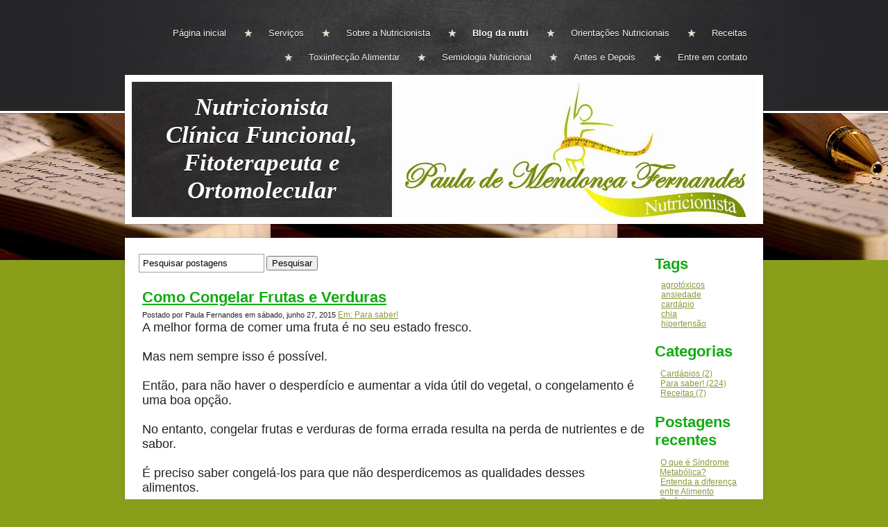

--- FILE ---
content_type: text/html; charset=utf-8
request_url: https://www.paulanutri.com.br/blog-da-nutri/como-congelar-frutas-e-verduras
body_size: 10016
content:
<!DOCTYPE html PUBLIC "-//W3C//DTD XHTML 1.0 Transitional//EN" "http://www.w3.org/TR/xhtml1/DTD/xhtml1-transitional.dtd">
<html xmlns="http://www.w3.org/1999/xhtml">
    <head>
        <meta http-equiv="content-type" content="text/html; charset=utf-8" />

  <base href="/" />

<title>Como Congelar Frutas e Verduras</title>


  <link rel="alternate" type="application/rss+xml" title="Como Congelar Frutas e Verduras RSS feed" href="blog-da-nutri.rss" />

<meta name="description" content="" />
<meta name="keywords" content="blog nutrição, nutricionista, nutrição, regime, dieta, jejum intermitente" />

  <link href="resources/favicon.png" rel="shortcut icon" type="image/x-icon" />
  <link href="resources/favicon.png" rel="icon" type="image/x-icon" />

  <!-- Start of user defined header tracking codes -->
  <!-- Global site tag (gtag.js) - Google Analytics -->
<script async src="https://www.googletagmanager.com/gtag/js?id=G-RYCN3E8P76"></script>
<script>
  window.dataLayer = window.dataLayer || [];
  function gtag(){dataLayer.push(arguments);}
  gtag('js', new Date());

  gtag('config', 'G-RYCN3E8P76');
</script>
<!-- Event snippet for Blog conversion page
In your html page, add the snippet and call gtag_report_conversion when someone clicks on the chosen link or button. -->
<script>
function gtag_report_conversion(url) {
  var callback = function () {
    if (typeof(url) != 'undefined') {
      return true;
    }
  };
  gtag('event', 'conversion', {
      'send_to': 'AW-1014377753/VVEhCNfw0AIQmdrY4wM',
      'value': 1.0,
      'currency': 'BRL',
      'event_callback': callback
  });
  return false;
}
</script>
<script src="https://www.googleoptimize.com/optimize.js?id=OPT-TK62S72"></script>
<script data-ad-client="ca-pub-3989614533913018" async src="https://pagead2.googlesyndication.com/pagead/js/adsbygoogle.js"></script>
  <!-- End of user defined header tracking codes -->


  <style type="text/css" id="styleCSS">
    body{
    background-color:#899F1A;
    background-image: url(resources/a-magia-da-escrita.jpg);
    background-repeat:repeat-x;
    background-position:top center;
    background-attachment:scroll;
    text-align:center;
    margin:0;
    padding:0 0 20px 0;
    font-family:Arial,Helvetica,sans-serif;
    font-size:13px;
}

div.ys-bar{
    width:100%;
    background:#262628 url(templates/Suarez/resources/slate.jpg) center top repeat-y;
    z-index:1;
    border-bottom:3px solid #fff;
    -webkit-box-shadow: 0 0 2px rgba(0, 0, 0, 0.45);
       -moz-box-shadow: 0 0 2px rgba(0, 0, 0, 0.45);
            box-shadow: 0 0 2px rgba(0, 0, 0, 0.45);
}

div.ys-layout{
    width:920px;
    margin:-55px auto 0 auto;
    text-align:left;
}

div.ys-nav-wrap{
    width:920px;
    margin:0 auto;
    text-align:left;
    padding:30px 0 60px 0;
}

div.sys_navigation ul{
    text-align:right;
    margin:0;
    padding:0;
    list-style:none;
}

div.sys_navigation ul li{
    display:inline;
}

div.sys_navigation ul li a{
    display:inline-block;
    color:#f6f4ee;
    padding:10px 23px 10px 35px;
    background:url(templates/Suarez/resources/star.png) center left no-repeat;
    text-decoration:none;
    font-size:13px;
    text-shadow:0 1px 0 rgba(0,0,0,1);
}

div.sys_navigation ul li.single a,
div.sys_navigation ul li.first a{
    background:none;
    padding-left:0;
}

div.sys_navigation ul li.selected a{
    color:#fff;
    font-weight:bold;
}

div.sys_navigation ul li a:hover{
    text-decoration:underline;
}

div.ys-banner-wrap{
    background:#fff;
    padding:10px;
    -webkit-box-shadow: 0 0 2px rgba(0, 0, 0, 0.35);
       -moz-box-shadow: 0 0 2px rgba(0, 0, 0, 0.35);
            box-shadow: 0 0 2px rgba(0, 0, 0, 0.35);
}

div.ys-banner-wrap td.heading{
    width:100%;
    background:#262628 url(templates/Suarez/resources/board.jpg) 0 0 repeat;
    border-right:1px solid #333;
}

div.ys-banner-wrap div.heading h1{
    margin:0;
    padding: 0 40px 0 40px;
}

div.ys-banner-wrap div.heading h1 a{
    color:#fff;
    text-decoration:none;
    font-size:30px;
    font-weight:normal;
    font-family:Georgia;
    text-shadow:0 1px 0 rgba(0,0,0,1);
}

div#sys_banner{
    width:525px;
    height:195px;
    background: url(resources/logo_pagina.png.cropped525x195o-100%2C-29s727x331.png) top left no-repeat;
}

div.ys-banner-wrap table{
    width:900px;
    background:#262628;
    height:195px;
}

div.content{
    background:#fff;
    -webkit-box-shadow: 0 0 2px rgba(0, 0, 0, 0.35);
       -moz-box-shadow: 0 0 2px rgba(0, 0, 0, 0.35);
            box-shadow: 0 0 2px rgba(0, 0, 0, 0.35);
    margin:20px 0 10px 0;
    padding:10px;
}


/* Variables - only edit these */





body{
    font-family:Arial,Helvetica,sans-serif;
    font-size:12px;
    color:#222;
}

a{
    color:#0062b5;
    text-decoration:underline;
}

a:hover{
    text-decoration:none;
    color:#0062b5
}

a img{border:none;}

p{
    padding: 5px 0;
    margin: 0;
}

h1 a, h2 a, h3 a, h4 a, h5 a, h6 a{color: #333333;}
h1 a:hover, h2 a:hover, h3 a:hover, h4 a:hover, h5 a:hover, h6 a:hover{color: #333333;}
h1, h2, h3, h4, h5, h6{
    padding: 10px 0;
    margin: 5px 0;
    color: #333333;
}

h1{font-size: 200%;}
h2{font-size: 180%;}
h3{font-size: 160%;}
h4{font-size: 140%;}
h5{font-size: 130%;}
h6{font-size: 100%;}
  </style>


<script src="//ajax.googleapis.com/ajax/libs/webfont/1.4.2/webfont.js" type="text/javascript"></script>

      <style type="text/css">
      @import url("//fonts.googleapis.com/css?family=&subset=latin,latin-ext");
    </style>
  
  <style type="text/css" id="styleOverrides">
    /* ======================
*
*  Site Style Settings
*
=========================*/
/* Paragraph text (p) */

.content p, #content p, .HTML_Default p, .Text_Default p, .sys_txt p, .sys_txt a, .sys_layout p, .sys_txt, .sys_layout  {
    font-family: 'Arial','Helvetica','sans-serif';
    
    font-size: 12px;
    color: #242424;
    line-height: normal;
    
    text-transform: none;
}

/* Navigation */
.sys_navigation a, .ys_menu_2, div#menu ul, div#menu ul li a, ul.sys_navigation li a, div.sys_navigation ul li.selected a, div.sys_navigation ul li a, #navigation li a, div.ys_menu ul a:link, div.ys_menu ul a:visited, div.ys_nav ul li a, #sys_banner ul li a {
    
    
    
    
    
    
    
    
}


/* Navigation:selected */
div.sys_navigation ul li.selected a, div#menu ul li.selected a, #navigation li.selected a, div.ys_menu ul li.selected a:link, div.ys_menu ul li.selected a:visited, div.ys_nav ul li.selected a, #sys_banner ul li.selected a {
    
}

/* Navigation:hover */
div.sys_navigation ul li a:hover, div#menu ul li a:hover, #navigation li a:hover, div.ys_menu ul a:hover, div.ys_nav ul li a:hover, div.ys_menu ul li a:hover, #sys_banner ul li a:hover {
    
}

/* Site Title */
#sys_heading, a#sys_heading, #sys_banner h1 a, #header h1 a, div#heading h1 a {
    
    
    
    color: #2f9928;
    
    
    
    
}

/* Hyperlinks (a, a:hover, a:visited) */
a, .sys_txt a:link, .sys_layout a:link {color: #8a993d;}





/* Headings (h2, h3, h4, h5, h6) */
.sys_layout h2, .sys_txt h2 {
    font-family: 'Arial','Helvetica','sans-serif';
    
    font-size: 21.6px;
    color: #13ab13;
    text-decoration: none;
    
    line-height: normal;
    text-transform: none;
}

.sys_layout h2 a, .sys_layout h2 a:link, .sys_layout h2 a:hover, .sys_layout h2 a:visited {
    font-family: 'Arial','Helvetica','sans-serif';
    
    font-size: 21.6px;
    color: #13ab13;
    
    line-height: normal;
    text-transform: none;
}

.sys_layout h3, .sys_txt h3 {
    font-family: 'Arial','Helvetica','sans-serif';
    
    font-size: 19.2px;
    color: #08c427;
    text-decoration: none;
    
    line-height: normal;
    text-transform: none;
}

.sys_layout h3 a, .sys_layout h3 a:link, .sys_layout h3 a:hover, .sys_layout h3 a:visited {
    font-family: 'Arial','Helvetica','sans-serif';
    
    font-size: 19.2px;
    color: #08c427;
    
    line-height: normal;
    text-transform: none;
}

.sys_layout h4, .sys_txt h4 {
    font-family: 'Arial','Helvetica','sans-serif';
    
    font-size: 16.8px;
    color: #333333;
    text-decoration: none;
    
    line-height: normal;
    text-transform: none;
}

.sys_layout h4 a, .sys_layout h4 a:link, .sys_layout h4 a:hover, .sys_layout h4 a:visited {
    font-family: 'Arial','Helvetica','sans-serif';
    
    font-size: 16.8px;
    color: #333333;
    
    line-height: normal;
    text-transform: none;
}

.sys_layout h5, .sys_txt h5 {
    font-family: 'Arial','Helvetica','sans-serif';
    
    font-size: 15.6px;
    color: #333333;
    text-decoration: none;
    
    line-height: normal;
    text-transform: none;
}

.sys_layout h5 a, .sys_layout h5 a:link, .sys_layout h5 a:hover, .sys_layout h5 a:visited {
    font-family: 'Arial','Helvetica','sans-serif';
    
    font-size: 15.6px;
    color: #333333;
    
    line-height: normal;
    text-transform: none;
}

.sys_layout h6, .sys_txt h6 {
    font-family: 'Arial','Helvetica','sans-serif';
    
    font-size: 12px;
    color: #333333;
    text-decoration: none;
    
    line-height: normal;
    text-transform: none;
}

.sys_layout h6 a, .sys_layout h6 a:link, .sys_layout h6 a:hover, .sys_layout h6 a:visited {
    font-family: 'Arial','Helvetica','sans-serif';
    
    font-size: 12px;
    color: #333333;
    
    line-height: normal;
    text-transform: none;
}

/*button widget*/
.sys_layout .sys_button a, .sys_layout .sys_button a:link, .sys_layout .sys_button a:visited {
    display:inline-block;
    text-decoration: none;
}
.sys_layout .sys_button a:link, .sys_layout .sys_button a:visited {
    cursor:pointer;
}
.sys_layout .sys_button a {
    cursor:default;
}

.sys_layout .sys_button.square a, .sys_layout .sys_button.square a:link {
    border-radius:0px;
}
.sys_layout .sys_button.rounded a, .sys_layout .sys_button.rounded a:link {
    border-radius:3px;
}
.sys_layout .sys_button.pill a, .sys_layout .sys_button.pill a:link {
    border-radius:90px;
}

/*button sizes*/
.sys_layout .sys_button.small a, .sys_layout .sys_button.small a:link, .sys_layout .sys_button.small a:visited {font-size: 12px;padding-top:10px;padding-bottom:10px;padding-left:25px;padding-right:25px;}
.sys_layout .sys_button.medium a, .sys_layout .sys_button.medium a:link, .sys_layout .sys_button.medium a:visited {font-size: 15px;padding-top:15px;padding-bottom:15px;padding-left:37px;padding-right:37px;}
.sys_layout .sys_button.large a, .sys_layout .sys_button.large a:link, .sys_layout .sys_button.large a:visited {font-size: 20px;padding-top:20px;padding-bottom:20px;padding-left:50px;padding-right:50px;}

/*button styles:small*/
.sys_layout .sys_button.small.outline a, .sys_layout .sys_button.small.outline a:link {
    border-color:#333333;
    color: #333333;
    border-style: solid;
    border-width: 2px;
}
.sys_layout .sys_button.small.outline a:visited {
    color: #333333;
}
.sys_layout .sys_button.small.solid a, .sys_layout .sys_button.small.solid a:link {
    	background-color: #333333;

    color: #ffffff;
    border-color:#333333;
    border-style: solid;
    border-width: 2px;
}
.sys_layout .sys_button.small.solid a:visited {
    color: #ffffff;
}
.sys_layout .sys_button.small.outline a:hover {
    background-color: #333333;
    color: #ffffff;
    text-decoration: none;
}

/*button styles:medium*/
.sys_layout .sys_button.medium.outline a, .sys_layout .sys_button.medium.outline a:link {
    border-color:#333333;
    color: #333333;
    border-style: solid;
    border-width: 2px;
}
.sys_layout .sys_button.medium.outline a:visited {
    color: #333333;
}
.sys_layout .sys_button.medium.solid a, .sys_layout .sys_button.medium.solid a:link {
    	background-color: #333333;

    color: #ffffff;
    border-color:#333333;
    border-style: solid;
    border-width: 2px;
}
.sys_layout .sys_button.medium.solid a:visited {
    color: #ffffff;
}
.sys_layout .sys_button.medium.outline a:hover {
    background-color: #333333;
    color: #ffffff;
    text-decoration: none;
}
/*button styles:large*/
.sys_layout .sys_button.large.outline a, .sys_layout .sys_button.large.outline a:link {
    border-color:#333333;
    color: #333333;
    border-style: solid;
    border-width: 2px;
}
.sys_layout .sys_button.large.outline a:visited {
    color: #333333;
}
.sys_layout .sys_button.large.solid a, .sys_layout .sys_button.large.solid a:link {
    	background-color: #333333;

    color: #ffffff;
    border-color:#333333;
    border-style: solid;
    border-width: 2px;
}
.sys_layout .sys_button.large.solid a:visited {
    color: #ffffff;
}
.sys_layout .sys_button.large.outline a:hover {
    background-color: #333333;
    color: #ffffff;
    text-decoration: none;
}

.sys_layout .sys_button.solid a:hover {
    text-decoration: none;
    opacity: .8;
}  </style>

  



<script type="text/javascript" src="//ajax.googleapis.com/ajax/libs/jquery/1.11.1/jquery.min.js"></script>
<script type="text/javascript">window.jQuery || document.write('<script src="/components/bower_components/jquery/dist/jquery.js"><\/script>')</script>
<link rel="stylesheet" type="text/css" href="classes/commons/resources/flyoutmenu/flyoutmenu.css?1001107" />
<script type="text/javascript" src="classes/commons/resources/flyoutmenu/flyoutmenu.js?1001107"></script>
<link rel="stylesheet" type="text/css" href="classes/commons/resources/global/global.css?1001107" />


<script type="text/javascript">
  var swRegisterManager = {
    goals: [],
    add: function(swGoalRegister) {
      this.goals.push(swGoalRegister);
    },
    registerGoals: function() {
      while(this.goals.length) {
        this.goals.shift().call();
      }
    }
  };

  window.swPostRegister = swRegisterManager.registerGoals.bind(swRegisterManager);
</script>

  <link rel="stylesheet" type="text/css" href="classes/components/BlogTags/layouts/Default/Default.css?1001107" />
  
  <link rel="stylesheet" type="text/css" href="classes/components/BlogCategories/layouts/Default/Default.css?1001107" />
  
  <link rel="stylesheet" type="text/css" href="classes/components/RecentPosts/layouts/Default/Default.css?1001107" />
  
  <link rel="stylesheet" type="text/css" href="classes/components/BlogArchive/layouts/Default/Default.css?1001107" />
  
  <link rel="stylesheet" type="text/css" href="classes/components/BlogRss/layouts/Default/Default.css?1001107" />
  
  <link rel="stylesheet" type="text/css" href="classes/components/BlogSearchWidget/layouts/Default/Default.css?1001107" />
  
  <link rel="stylesheet" type="text/css" href="classes/components/BlogWidget/layouts/Default/Default.css?1001107" />
  
  
  
  
  

    </head>
    <body id="sys_background">
        <div class='ys-bar'>
            <div class='ys-nav-wrap'>
                <div class='sys_navigation'>
                    <ul class='sys_navigation'>
			<li id="ys_menu_0" class="first"><a href="./" title="P&aacute;gina inicial">P&aacute;gina inicial</a></li>
			<li id="ys_menu_1"><a href="serviços.php" title="Servi&ccedil;os">Servi&ccedil;os</a></li>
			<li id="ys_menu_2"><a href="sobre-a-nutricionista.php" title="Sobre a Nutricionista">Sobre a Nutricionista</a></li>
			<li id="ys_menu_3" class="selected"><a href="blog-da-nutri.php" title="Blog da nutri">Blog da nutri</a></li>
			<li id="ys_menu_4"><a href="galeria.php" title="Orienta&ccedil;&otilde;es Nutricionais">Orienta&ccedil;&otilde;es Nutricionais</a></li>
			<li id="ys_menu_5"><a href="receitas.php" title="Receitas">Receitas</a></li>
			<li id="ys_menu_6"><a href="toxiinfecção-alimentar.php" title="Toxiinfec&ccedil;&atilde;o Alimentar">Toxiinfec&ccedil;&atilde;o Alimentar</a></li>
			<li id="ys_menu_7"><a href="semiologia-nutricional.php" title="Semiologia Nutricional">Semiologia Nutricional</a></li>
			<li id="ys_menu_8"><a href="antes-e-depois.php" title="Antes e Depois">Antes e Depois</a></li>
			<li id="ys_menu_9" class="last"><a href="contact-us.php" title="Deixe seu depoimento e/ou entre em contato conosco">Entre em contato</a></li>
			</ul>
<script>$(document).ready(function() { flyoutMenu.initFlyoutMenu([{"href": "./","title": "P&aacute;gina inicial","name": "P&aacute;gina inicial","children": []},{"href": "serviços.php","title": "Servi&ccedil;os","name": "Servi&ccedil;os","children": []},{"href": "sobre-a-nutricionista.php","title": "Sobre a Nutricionista","name": "Sobre a Nutricionista","children": []},{"href": "blog-da-nutri.php","title": "Blog da nutri","name": "Blog da nutri","children": []},{"href": "galeria.php","title": "Orienta&ccedil;&otilde;es Nutricionais","name": "Orienta&ccedil;&otilde;es Nutricionais","children": []},{"href": "receitas.php","title": "Receitas","name": "Receitas","children": []},{"href": "toxiinfecção-alimentar.php","title": "Toxiinfec&ccedil;&atilde;o Alimentar","name": "Toxiinfec&ccedil;&atilde;o Alimentar","children": []},{"href": "semiologia-nutricional.php","title": "Semiologia Nutricional","name": "Semiologia Nutricional","children": []},{"href": "antes-e-depois.php","title": "Antes e Depois","name": "Antes e Depois","children": []},{"href": "contact-us.php","title": "Deixe seu depoimento e/ou entre em contato conosco","name": "Entre em contato","children": []}], "flyover");});</script>
                </div>
            </div>
        </div>        
        <div class="ys-layout">
            <div class="ys-banner-wrap">
                <table cellpadding='0' cellspacing='0'>
                    <tr>
                        <td class='heading'>
                            <div class="heading">
                                <h1 style="text-align:center;"><a id="sys_heading" href="./" style="color:#ffffff;font-size:35px;font-style:italic;font-weight:bold;font-family:Times New Roman;text-decoration:none;">Nutricionista Clínica Funcional, Fitoterapeuta e Ortomolecular</a></h1>
                            </div>
                        </td>
                        <td>
                            <div id="sys_banner"></div>
                        </td>
                    </tr>
                </table>
            </div>
            <div class="content">
                <div id="content">
                    <style media="screen">
  .layout_1-column {
    width: 100%;
    padding: 0;
    margin: 0;
  }

  .layout_1-column:after {
    content: "";
    display: table;
    clear: both;
  }

  .zone_top {
    margin: 0;
    padding: 5px;
    vertical-align: top;
    line-height: normal;
    min-width: 100px;
  }
</style>

<div class="layout_1-column sys_layout">
    <div id="layout_row1">
        <div id="sys_region_1" class="zone_top" ><div id="I31" style="display:block;clear: both;margin:0 0 0 0;" class="Layout1_Default"><style>.column_I31 {width: 100%;-moz-box-sizing:border-box;-webkit-box-sizing: border-box;box-sizing:border-box;}.column_I31:after {content: "";display: table;clear: both;}.column_I31 .left {text-align: left;vertical-align: top;width: 83.60902255639098%;padding: 0;float: left;-moz-box-sizing: border-box;-webkit-box-sizing: border-box;box-sizing:border-box;}.column_I31 .right {vertical-align: top;width: 16.390977443609017%;padding: 0;float: left;-moz-box-sizing: border-box;-webkit-box-sizing: border-box;box-sizing: border-box;}</style><div class="column_I31 column_divider" ><div id="Left_I31" class="left" ><div id="I32" style="display:block;clear: both;text-align:left;" class="BlogSearchWidget_Default">
<script type="text/javascript">
//<![CDATA[
  function doSearch22(){
    if(document.getElementById('blogSearchText22').value == ""){
      return false;
    }
    if(document.getElementById('blogSearchText22').value == "Pesquisar postagens"){
      return false;
    }

    var tmp = document.getElementById('blogSearchText22').value;

                                    document.getElementById('fsearch22').action = 'blog-da-nutri.search?q=' + encodeURIComponent(tmp);
        document.fsearch22.submit();
  }

  function checkKey22(e){
    var key = e.which||e.keyCode;
    if(key==13){
      document.getElementById('btnBlogSearch22').click();
    }
  }

  function doClear22(){
    if(document.getElementById('blogSearchText22').value == "Pesquisar postagens"){
      document.getElementById('blogSearchText22').value = "";
    }
  }

  function updateSubmitAction22() {

    var tmp = document.getElementById('blogSearchText22').value;
    document.getElementById('fsearch22').action = 'blog-da-nutri.search?q=' + encodeURIComponent(tmp);
  }
//]]>
</script>

<div class="sys_txt">

<div id="I_Blog_Search">
  <form method="POST" id="fsearch22" name="fsearch22" action="" >
  <label for="blogSearchText">
          <input type="text" class="text" onkeydown="javascript:updateSubmitAction22(); checkKey22(event);" onfocus="javascript:doClear22();" onclick="javascript:doClear22();" name="blogSearchText22" id="blogSearchText22" value="Pesquisar postagens" />
      </label>
<!-- onclick="javascript:doSearch();" -->
  <input type="button"  name="btnBlogSearch22" id="btnBlogSearch22" value="Pesquisar" onclick="javascript:doSearch22();" />
  </form>
</div>

</div></div><div id="I39" style="display:block;clear: both;text-align:left;margin:0 0 0 0;" class="BlogWidget_Default"><style type="text/css">
  .blog-pagination{
    padding-top:20px;
  }

  .float-left{
    float:left;
  }

  .float-right{
    float:right;
  }
</style>

<div class="sys_txt">

<div class="sys_blog">

<div class="post">

<h2><a href="blog-da-nutri/como-congelar-frutas-e-verduras" title="Como Congelar Frutas e Verduras" target="_self">Como Congelar Frutas e Verduras</a></h2>

<div style="font-size:11px;padding-left:5px;">Postado por Paula Fernandes em sábado, junho 27, 2015      <a href="blog-da-nutri/category/Para%20saber%21" target="_self" title="Visualizar mais nesta categoria">Em: Para saber!</a>
  </div>


<div class="postcontent" style="height:auto;overflow:hidden;">
  <span style="color: rgb(34, 34, 34); line-height: normal; text-align: justify; font-family: 'Trebuchet MS', sans-serif; font-size: large;">A melhor forma de comer uma fruta é no seu estado fresco.</span><br style="color: rgb(34, 34, 34); font-family: Arial, Tahoma, Helvetica, FreeSans, sans-serif; font-size: 16.5px; line-height: 23.1000003814697px; text-align: justify;"><span style="color: rgb(34, 34, 34); line-height: normal; text-align: justify; font-family: 'Trebuchet MS', sans-serif; font-size: large;"><br></span><span style="color: rgb(34, 34, 34); line-height: normal; text-align: justify; font-family: 'Trebuchet MS', sans-serif; font-size: large;">Mas nem sempre isso é possível.</span><br style="color: rgb(34, 34, 34); font-family: Arial, Tahoma, Helvetica, FreeSans, sans-serif; font-size: 16.5px; line-height: 23.1000003814697px; text-align: justify;"><span style="color: rgb(34, 34, 34); line-height: normal; text-align: justify; font-family: 'Trebuchet MS', sans-serif; font-size: large;"><br></span><span style="color: rgb(34, 34, 34); line-height: normal; text-align: justify; font-family: 'Trebuchet MS', sans-serif; font-size: large;">Então, para não haver o desperdício e aumentar a vida útil do vegetal, o congelamento é uma boa opção.</span><br style="color: rgb(34, 34, 34); font-family: Arial, Tahoma, Helvetica, FreeSans, sans-serif; font-size: 16.5px; line-height: 23.1000003814697px; text-align: justify;"><span style="color: rgb(34, 34, 34); line-height: normal; text-align: justify; font-family: 'Trebuchet MS', sans-serif; font-size: large;"><br></span><span style="color: rgb(34, 34, 34); line-height: normal; text-align: justify; font-family: 'Trebuchet MS', sans-serif; font-size: large;">No entanto, congelar frutas e verduras de forma errada resulta na perda de nutrientes e de sabor.</span><br style="color: rgb(34, 34, 34); font-family: Arial, Tahoma, Helvetica, FreeSans, sans-serif; font-size: 16.5px; line-height: 23.1000003814697px; text-align: justify;"><span style="color: rgb(34, 34, 34); line-height: normal; text-align: justify; font-family: 'Trebuchet MS', sans-serif; font-size: large;"><br></span><span style="color: rgb(34, 34, 34); line-height: normal; text-align: justify; font-family: 'Trebuchet MS', sans-serif; font-size: large;">É preciso saber congelá-los para que não desperdicemos as qualidades desses alimentos.</span><br style="color: rgb(34, 34, 34); font-family: Arial, Tahoma, Helvetica, FreeSans, sans-serif; font-size: 16.5px; line-height: 23.1000003814697px; text-align: justify;"><span style="color: rgb(34, 34, 34); line-height: normal; text-align: justify; font-family: 'Trebuchet MS', sans-serif; font-size: large;"><br></span><span style="color: rgb(34, 34, 34); line-height: normal; text-align: justify; font-family: 'Trebuchet MS', sans-serif; font-size: large;">Dois aspectos são muito importantes no processo de congelamento.</span><br style="color: rgb(34, 34, 34); font-family: Arial, Tahoma, Helvetica, FreeSans, sans-serif; font-size: 16.5px; line-height: 23.1000003814697px; text-align: justify;"><span style="color: rgb(34, 34, 34); line-height: normal; text-align: justify; font-family: 'Trebuchet MS', sans-serif; font-size: large;"><br></span><span style="color: rgb(34, 34, 34); line-height: normal; text-align: justify; font-family: 'Trebuchet MS', sans-serif; font-size: large;">A temperatura e a embalagem.</span><br style="color: rgb(34, 34, 34); font-family: Arial, Tahoma, Helvetica, FreeSans, sans-serif; font-size: 16.5px; line-height: 23.1000003814697px; text-align: justify;"><span style="color: rgb(34, 34, 34); line-height: normal; text-align: justify; font-family: 'Trebuchet MS', sans-serif; font-size: large;"><br></span><span style="color: rgb(34, 34, 34); line-height: normal; text-align: justify; font-family: 'Trebuchet MS', sans-serif; font-size: large;">Você já viu cristais de gelo em torno de vegetais congelados?</span><br style="color: rgb(34, 34, 34); font-family: Arial, Tahoma, Helvetica, FreeSans, sans-serif; font-size: 16.5px; line-height: 23.1000003814697px; text-align: justify;"><span style="color: rgb(34, 34, 34); line-height: normal; text-align: justify; font-family: 'Trebuchet MS', sans-serif; font-size: large;"><br></span><span style="color: rgb(34, 34, 34); line-height: normal; text-align: justify; font-family: 'Trebuchet MS', sans-serif; font-size: large;">Depois do descongelamento, os cristais vão derreter e os alimentos vão ficar ressecados.</span><br style="color: rgb(34, 34, 34); font-family: Arial, Tahoma, Helvetica, FreeSans, sans-serif; font-size: 16.5px; line-height: 23.1000003814697px; text-align: justify;"><span style="color: rgb(34, 34, 34); line-height: normal; text-align: justify; font-family: 'Trebuchet MS', sans-serif; font-size: large;"><br></span><span style="color: rgb(34, 34, 34); line-height: normal; text-align: justify; font-family: 'Trebuchet MS', sans-serif; font-size: large;">Isso é o resultado de um congelamento malfeito e acontece quando, durante o processo de congelamento, o teor de água no interior dos vegetais se expande, deteriorando suas células.</span><br style="color: rgb(34, 34, 34); font-family: Arial, Tahoma, Helvetica, FreeSans, sans-serif; font-size: 16.5px; line-height: 23.1000003814697px; text-align: justify;"><span style="color: rgb(34, 34, 34); line-height: normal; text-align: justify; font-family: 'Trebuchet MS', sans-serif; font-size: large;"><br></span><span style="color: rgb(34, 34, 34); line-height: normal; text-align: justify; font-family: 'Trebuchet MS', sans-serif; font-size: large;">Daí a importância de congelar em uma temperatura muito elevada, pois se formarão cristais menores.</span><br style="color: rgb(34, 34, 34); font-family: Arial, Tahoma, Helvetica, FreeSans, sans-serif; font-size: 16.5px; line-height: 23.1000003814697px; text-align: justify;"><span style="color: rgb(34, 34, 34); line-height: normal; text-align: justify; font-family: 'Trebuchet MS', sans-serif; font-size: large;"><br></span><span style="color: rgb(34, 34, 34); line-height: normal; text-align: justify; font-family: 'Trebuchet MS', sans-serif; font-size: large;">Os cristais menores são menos danosos nas paredes celulares desses vegetais.</span><br style="color: rgb(34, 34, 34); font-family: Arial, Tahoma, Helvetica, FreeSans, sans-serif; font-size: 16.5px; line-height: 23.1000003814697px; text-align: justify;"><span style="color: rgb(34, 34, 34); line-height: normal; text-align: justify; font-family: 'Trebuchet MS', sans-serif; font-size: large;"><br></span><span style="color: rgb(34, 34, 34); line-height: normal; text-align: justify; font-family: 'Trebuchet MS', sans-serif; font-size: large;">A embalagem, como dissemos, também é muito importante.</span><br style="color: rgb(34, 34, 34); font-family: Arial, Tahoma, Helvetica, FreeSans, sans-serif; font-size: 16.5px; line-height: 23.1000003814697px; text-align: justify;"><span style="color: rgb(34, 34, 34); line-height: normal; text-align: justify; font-family: 'Trebuchet MS', sans-serif; font-size: large;"><br></span><span style="color: rgb(34, 34, 34); line-height: normal; text-align: justify; font-family: 'Trebuchet MS', sans-serif; font-size: large;">Ela tem que ser um saco de plástico resistente à umidade com fecho apertado ou recipiente com tampa segura e firme.</span><br style="color: rgb(34, 34, 34); font-family: Arial, Tahoma, Helvetica, FreeSans, sans-serif; font-size: 16.5px; line-height: 23.1000003814697px; text-align: justify;"><span style="color: rgb(34, 34, 34); line-height: normal; text-align: justify; font-family: 'Trebuchet MS', sans-serif; font-size: large;"><br></span><span style="color: rgb(34, 34, 34); line-height: normal; text-align: justify; font-family: 'Trebuchet MS', sans-serif; font-size: large;">O objetivo é evitar que o ar entre no plástico/recipiente.</span><br style="color: rgb(34, 34, 34); font-family: Arial, Tahoma, Helvetica, FreeSans, sans-serif; font-size: 16.5px; line-height: 23.1000003814697px; text-align: justify;"><span style="color: rgb(34, 34, 34); line-height: normal; text-align: justify; font-family: 'Trebuchet MS', sans-serif; font-size: large;"><br></span><span style="color: rgb(34, 34, 34); line-height: normal; text-align: justify; font-family: 'Trebuchet MS', sans-serif; font-size: large;">Por isso remova o máximo de ar possível antes de selar os sacos.</span><br style="color: rgb(34, 34, 34); font-family: Arial, Tahoma, Helvetica, FreeSans, sans-serif; font-size: 16.5px; line-height: 23.1000003814697px; text-align: justify;"><span style="color: rgb(34, 34, 34); line-height: normal; text-align: justify; font-family: 'Trebuchet MS', sans-serif; font-size: large;"><br></span><span style="color: rgb(34, 34, 34); line-height: normal; text-align: justify; font-family: 'Trebuchet MS', sans-serif; font-size: large;">Reforce o fecho da sacola com fita vedante.</span><br style="color: rgb(34, 34, 34); font-family: Arial, Tahoma, Helvetica, FreeSans, sans-serif; font-size: 16.5px; line-height: 23.1000003814697px; text-align: justify;"><span style="color: rgb(34, 34, 34); line-height: normal; text-align: justify; font-family: 'Trebuchet MS', sans-serif; font-size: large;"><br></span><span style="color: rgb(34, 34, 34); line-height: normal; text-align: justify; font-family: 'Trebuchet MS', sans-serif; font-size: large;">Ajuste a temperatura do congelador para a posição mais alta.</span><br style="color: rgb(34, 34, 34); font-family: Arial, Tahoma, Helvetica, FreeSans, sans-serif; font-size: 16.5px; line-height: 23.1000003814697px; text-align: justify;"><span style="color: rgb(34, 34, 34); line-height: normal; text-align: justify; font-family: 'Trebuchet MS', sans-serif; font-size: large;"><br></span><span style="color: rgb(34, 34, 34); line-height: normal; text-align: justify; font-family: 'Trebuchet MS', sans-serif; font-size: large;">E não deve empilhar os pacotes um em cima do outro, para evitar a formação de manchas escuras nos vegetais.</span><br style="color: rgb(34, 34, 34); font-family: Arial, Tahoma, Helvetica, FreeSans, sans-serif; font-size: 16.5px; line-height: 23.1000003814697px; text-align: justify;"><span style="color: rgb(34, 34, 34); line-height: normal; text-align: justify; font-family: 'Trebuchet MS', sans-serif; font-size: large;"><br></span><span style="color: rgb(34, 34, 34); line-height: normal; text-align: justify; font-family: 'Trebuchet MS', sans-serif; font-size: large;"><b><u>CONGELANDO FRUTAS</u></b></span><br style="color: rgb(34, 34, 34); font-family: Arial, Tahoma, Helvetica, FreeSans, sans-serif; font-size: 16.5px; line-height: 23.1000003814697px; text-align: justify;"><span style="color: rgb(34, 34, 34); line-height: normal; text-align: justify; font-family: 'Trebuchet MS', sans-serif; font-size: large;"><br></span><span style="color: rgb(34, 34, 34); line-height: normal; text-align: justify; font-family: 'Trebuchet MS', sans-serif; font-size: large;">FRUTAS DELICADAS (FRAMBOESA, AMORA, MORANGO, ETC.)</span><br style="color: rgb(34, 34, 34); font-family: Arial, Tahoma, Helvetica, FreeSans, sans-serif; font-size: 16.5px; line-height: 23.1000003814697px; text-align: justify;"><span style="color: rgb(34, 34, 34); line-height: normal; text-align: justify; font-family: 'Trebuchet MS', sans-serif; font-size: large;"><br></span><br style="color: rgb(34, 34, 34); font-family: Arial, Tahoma, Helvetica, FreeSans, sans-serif; font-size: 16.5px; line-height: 23.1000003814697px; text-align: justify;"><div style="color: rgb(34, 34, 34); font-family: Arial, Tahoma, Helvetica, FreeSans, sans-serif; font-size: 16.5px; line-height: 23.1000003814697px; clear: both; text-align: center;"><a href="https://2.bp.blogspot.com/-roQbyTre4SM/VXhFD9OLn0I/AAAAAAAAO40/3kzWhHSEMqw/s1600/como%2Bcongelar%2Bfrutas%2Be%2Bverduras.jpg" target="_blank" style="color: rgb(0, 0, 0); text-decoration: none; margin-left: 1em; margin-right: 1em;" class=""><img border="0" height="396" src="https://2.bp.blogspot.com/-roQbyTre4SM/VXhFD9OLn0I/AAAAAAAAO40/3kzWhHSEMqw/s640/como%2Bcongelar%2Bfrutas%2Be%2Bverduras.jpg" width="640" class="yui-img" style="border: 2px solid rgb(255, 255, 255); padding: 5px; background: transparent;"></a></div><span style="color: rgb(34, 34, 34); line-height: normal; text-align: justify; font-family: 'Trebuchet MS', sans-serif; font-size: large;"><br></span><span style="color: rgb(34, 34, 34); line-height: normal; text-align: justify; font-family: 'Trebuchet MS', sans-serif; font-size: large;">Organize frutas delicadas em uma assadeira ou bandeja, de forma que elas não fiquem em cima uma das outras.</span><br style="color: rgb(34, 34, 34); font-family: Arial, Tahoma, Helvetica, FreeSans, sans-serif; font-size: 16.5px; line-height: 23.1000003814697px; text-align: justify;"><span style="color: rgb(34, 34, 34); line-height: normal; text-align: justify; font-family: 'Trebuchet MS', sans-serif; font-size: large;"><br></span><span style="color: rgb(34, 34, 34); line-height: normal; text-align: justify; font-family: 'Trebuchet MS', sans-serif; font-size: large;">Depois, coloque-as no congelador.</span><br style="color: rgb(34, 34, 34); font-family: Arial, Tahoma, Helvetica, FreeSans, sans-serif; font-size: 16.5px; line-height: 23.1000003814697px; text-align: justify;"><span style="color: rgb(34, 34, 34); line-height: normal; text-align: justify; font-family: 'Trebuchet MS', sans-serif; font-size: large;"><br></span><span style="color: rgb(34, 34, 34); line-height: normal; text-align: justify; font-family: 'Trebuchet MS', sans-serif; font-size: large;">Espere um pouco mais de 30 minutos.</span><br style="color: rgb(34, 34, 34); font-family: Arial, Tahoma, Helvetica, FreeSans, sans-serif; font-size: 16.5px; line-height: 23.1000003814697px; text-align: justify;"><span style="color: rgb(34, 34, 34); line-height: normal; text-align: justify; font-family: 'Trebuchet MS', sans-serif; font-size: large;"><br></span><span style="color: rgb(34, 34, 34); line-height: normal; text-align: justify; font-family: 'Trebuchet MS', sans-serif; font-size: large;">Se as frutas estiverem congeladas, retire-as da assadeira/bandeja e coloque em um saco de congelamento e retire o máximo de ar possível antes de selar e coloque no freezer novamente.</span><br style="color: rgb(34, 34, 34); font-family: Arial, Tahoma, Helvetica, FreeSans, sans-serif; font-size: 16.5px; line-height: 23.1000003814697px; text-align: justify;"><span style="color: rgb(34, 34, 34); line-height: normal; text-align: justify; font-family: 'Trebuchet MS', sans-serif; font-size: large;"><br></span><span style="color: rgb(34, 34, 34); line-height: normal; text-align: justify; font-family: 'Trebuchet MS', sans-serif; font-size: large;">FRUTAS SENSÍVEIS (FRUTAS COMO MAÇÃ, QUE FICA ESCURA FACILMENTE)</span><br style="color: rgb(34, 34, 34); font-family: Arial, Tahoma, Helvetica, FreeSans, sans-serif; font-size: 16.5px; line-height: 23.1000003814697px; text-align: justify;"><span style="color: rgb(34, 34, 34); line-height: normal; text-align: justify; font-family: 'Trebuchet MS', sans-serif; font-size: large;"><br></span><span style="color: rgb(34, 34, 34); line-height: normal; text-align: justify; font-family: 'Trebuchet MS', sans-serif; font-size: large;">Fazer uma lavagem de ácido ascórbico.</span><br style="color: rgb(34, 34, 34); font-family: Arial, Tahoma, Helvetica, FreeSans, sans-serif; font-size: 16.5px; line-height: 23.1000003814697px; text-align: justify;"><span style="color: rgb(34, 34, 34); line-height: normal; text-align: justify; font-family: 'Trebuchet MS', sans-serif; font-size: large;"><br></span><span style="color: rgb(34, 34, 34); line-height: normal; text-align: justify; font-family: 'Trebuchet MS', sans-serif; font-size: large;">Compre vitamina C em pó ou esmague comprimidos de vitamina C.</span><br style="color: rgb(34, 34, 34); font-family: Arial, Tahoma, Helvetica, FreeSans, sans-serif; font-size: 16.5px; line-height: 23.1000003814697px; text-align: justify;"><span style="color: rgb(34, 34, 34); line-height: normal; text-align: justify; font-family: 'Trebuchet MS', sans-serif; font-size: large;"><br></span><span style="color: rgb(34, 34, 34); line-height: normal; text-align: justify; font-family: 'Trebuchet MS', sans-serif; font-size: large;">Pegue meia colher (chá) de ácido ascórbico e misture com 3 colheres (sopa) de água.</span><br style="color: rgb(34, 34, 34); font-family: Arial, Tahoma, Helvetica, FreeSans, sans-serif; font-size: 16.5px; line-height: 23.1000003814697px; text-align: justify;"><span style="color: rgb(34, 34, 34); line-height: normal; text-align: justify; font-family: 'Trebuchet MS', sans-serif; font-size: large;"><br></span><span style="color: rgb(34, 34, 34); line-height: normal; text-align: justify; font-family: 'Trebuchet MS', sans-serif; font-size: large;">Polvilhe esta mistura ou aplique suavemente com uma escova nas frutas antes do congelamento.</span><br style="color: rgb(34, 34, 34); font-family: Arial, Tahoma, Helvetica, FreeSans, sans-serif; font-size: 16.5px; line-height: 23.1000003814697px; text-align: justify;"><span style="color: rgb(34, 34, 34); line-height: normal; text-align: justify; font-family: 'Trebuchet MS', sans-serif; font-size: large;"><br></span><span style="color: rgb(34, 34, 34); line-height: normal; text-align: justify; font-family: 'Trebuchet MS', sans-serif; font-size: large;">A vitamina é um conservante natural e em frutas como maçã evita a oxidação.</span><br style="color: rgb(34, 34, 34); font-family: Arial, Tahoma, Helvetica, FreeSans, sans-serif; font-size: 16.5px; line-height: 23.1000003814697px; text-align: justify;"><span style="color: rgb(34, 34, 34); line-height: normal; text-align: justify; font-family: 'Trebuchet MS', sans-serif; font-size: large;"><br></span><span style="color: rgb(34, 34, 34); line-height: normal; text-align: justify; font-family: 'Trebuchet MS', sans-serif; font-size: large;">Coloque as frutas em bolsas de congelamento seladas (sem ar) ou recipiente plástico com fechamento hermético.</span><br style="color: rgb(34, 34, 34); font-family: Arial, Tahoma, Helvetica, FreeSans, sans-serif; font-size: 16.5px; line-height: 23.1000003814697px; text-align: justify;"><span style="color: rgb(34, 34, 34); line-height: normal; text-align: justify; font-family: 'Trebuchet MS', sans-serif; font-size: large;"><br></span><span style="color: rgb(34, 34, 34); line-height: normal; text-align: justify; font-family: 'Trebuchet MS', sans-serif; font-size: large;">CONGELANDO LEGUMES</span><br style="color: rgb(34, 34, 34); font-family: Arial, Tahoma, Helvetica, FreeSans, sans-serif; font-size: 16.5px; line-height: 23.1000003814697px; text-align: justify;"><span style="color: rgb(34, 34, 34); line-height: normal; text-align: justify; font-family: 'Trebuchet MS', sans-serif; font-size: large;"><br></span><br style="color: rgb(34, 34, 34); font-family: Arial, Tahoma, Helvetica, FreeSans, sans-serif; font-size: 16.5px; line-height: 23.1000003814697px; text-align: justify;"><div style="color: rgb(34, 34, 34); font-family: Arial, Tahoma, Helvetica, FreeSans, sans-serif; font-size: 16.5px; line-height: 23.1000003814697px; clear: both; text-align: center;"><a href="https://3.bp.blogspot.com/-zfEqiDSysaY/VXhGg8JAt4I/AAAAAAAAO5E/ZHVQ-1kDi6Y/s1600/como%2Bcongelar%2Bfrutas%2Be%2Bverduras%2B2%2Bedit.jpg" target="_blank" style="color: rgb(0, 0, 0); text-decoration: none; margin-left: 1em; margin-right: 1em;" class=""><img border="0" height="570" src="https://3.bp.blogspot.com/-zfEqiDSysaY/VXhGg8JAt4I/AAAAAAAAO5E/ZHVQ-1kDi6Y/s640/como%2Bcongelar%2Bfrutas%2Be%2Bverduras%2B2%2Bedit.jpg" width="640" class="yui-img" style="border: 2px solid rgb(255, 255, 255); padding: 5px; background: transparent;"></a></div><span style="color: rgb(34, 34, 34); line-height: normal; text-align: justify; font-family: 'Trebuchet MS', sans-serif; font-size: large;"><br></span><br style="color: rgb(34, 34, 34); font-family: Arial, Tahoma, Helvetica, FreeSans, sans-serif; font-size: 16.5px; line-height: 23.1000003814697px; text-align: justify;"><div style="color: rgb(34, 34, 34); font-family: Arial, Tahoma, Helvetica, FreeSans, sans-serif; font-size: 16.5px; line-height: 23.1000003814697px; clear: both; text-align: center;"></div><span style="color: rgb(34, 34, 34); line-height: normal; text-align: justify; font-family: 'Trebuchet MS', sans-serif; font-size: large;">Antes de congelar os legumes, você deve mergulhá-los rapidamente em água fervente e, logo depois, em água gelada.</span><br style="color: rgb(34, 34, 34); font-family: Arial, Tahoma, Helvetica, FreeSans, sans-serif; font-size: 16.5px; line-height: 23.1000003814697px; text-align: justify;"><span style="color: rgb(34, 34, 34); line-height: normal; text-align: justify; font-family: 'Trebuchet MS', sans-serif; font-size: large;"><br></span><span style="color: rgb(34, 34, 34); line-height: normal; text-align: justify; font-family: 'Trebuchet MS', sans-serif; font-size: large;">Em seguida, retire-os da água gelada e coloque-os em toalhas de papel para esfriar.</span><br style="color: rgb(34, 34, 34); font-family: Arial, Tahoma, Helvetica, FreeSans, sans-serif; font-size: 16.5px; line-height: 23.1000003814697px; text-align: justify;"><span style="color: rgb(34, 34, 34); line-height: normal; text-align: justify; font-family: 'Trebuchet MS', sans-serif; font-size: large;"><br></span><span style="color: rgb(34, 34, 34); line-height: normal; text-align: justify; font-family: 'Trebuchet MS', sans-serif; font-size: large;">Seque-os completamente antes de colocar em sacolas de congelamento bem seladas.</span><br style="color: rgb(34, 34, 34); font-family: Arial, Tahoma, Helvetica, FreeSans, sans-serif; font-size: 16.5px; line-height: 23.1000003814697px; text-align: justify;"><span style="color: rgb(34, 34, 34); line-height: normal; text-align: justify; font-family: 'Trebuchet MS', sans-serif; font-size: large;"><br></span><span style="color: rgb(34, 34, 34); line-height: normal; text-align: justify; font-family: 'Trebuchet MS', sans-serif; font-size: large;">Por que é necessário colocá-los em água fervente antes de congelar?</span><br style="color: rgb(34, 34, 34); font-family: Arial, Tahoma, Helvetica, FreeSans, sans-serif; font-size: 16.5px; line-height: 23.1000003814697px; text-align: justify;"><span style="color: rgb(34, 34, 34); line-height: normal; text-align: justify; font-family: 'Trebuchet MS', sans-serif; font-size: large;"><br></span><span style="color: rgb(34, 34, 34); line-height: normal; text-align: justify; font-family: 'Trebuchet MS', sans-serif; font-size: large;">Isso é para evitar o crescimento de bactérias, danos para a cor, perda de nutrientes e surgimento de manchas.</span><br style="color: rgb(34, 34, 34); font-family: Arial, Tahoma, Helvetica, FreeSans, sans-serif; font-size: 16.5px; line-height: 23.1000003814697px; text-align: justify;"><span style="color: rgb(34, 34, 34); line-height: normal; text-align: justify; font-family: 'Trebuchet MS', sans-serif; font-size: large;"><br></span><span style="color: rgb(34, 34, 34); line-height: normal; text-align: justify; font-family: 'Trebuchet MS', sans-serif; font-size: large;">DESCONGELANDO FRUTAS E LEGUMES</span><br style="color: rgb(34, 34, 34); font-family: Arial, Tahoma, Helvetica, FreeSans, sans-serif; font-size: 16.5px; line-height: 23.1000003814697px; text-align: justify;"><span style="color: rgb(34, 34, 34); line-height: normal; text-align: justify; font-family: 'Trebuchet MS', sans-serif; font-size: large;"><br></span><span style="color: rgb(34, 34, 34); line-height: normal; text-align: justify; font-family: 'Trebuchet MS', sans-serif; font-size: large;">A maioria dos legumes devem ser fervidos logo que saem do freezer, à exceção do milho.</span><br style="color: rgb(34, 34, 34); font-family: Arial, Tahoma, Helvetica, FreeSans, sans-serif; font-size: 16.5px; line-height: 23.1000003814697px; text-align: justify;"><span style="color: rgb(34, 34, 34); line-height: normal; text-align: justify; font-family: 'Trebuchet MS', sans-serif; font-size: large;"><br></span><span style="color: rgb(34, 34, 34); line-height: normal; text-align: justify; font-family: 'Trebuchet MS', sans-serif; font-size: large;">As frutas delicadas (como amoras e framboesas) não devem descongelar completamente ou se tornam moles demais.</span><br style="color: rgb(34, 34, 34); font-family: Arial, Tahoma, Helvetica, FreeSans, sans-serif; font-size: 16.5px; line-height: 23.1000003814697px; text-align: justify;"><span style="color: rgb(34, 34, 34); line-height: normal; text-align: justify; font-family: 'Trebuchet MS', sans-serif; font-size: large;"><br></span><span style="color: rgb(34, 34, 34); line-height: normal; text-align: justify; font-family: 'Trebuchet MS', sans-serif; font-size: large;">Assim, você deve comê-las enquanto estão ainda um pouco congeladas (dá para usar em vitaminas).</span><br>
</div>

<p>
      Em:          <a href="blog-da-nutri/category/Para%20saber%21" target="_self" title="Procurar por categoria: Para saber!">Para saber!</a>&nbsp;
      </p>

<div class="float-right">
      <a href="blog-da-nutri/boa-alimentação-" title="Próxima postagem: Boa alimentação...."><strong>Próxima postagem:</strong> Boa...</a>
  </div>
<div class="float-left">
      <a href="blog-da-nutri/gordura-anidra-o-que-é-" title="Postagem anterior: Gordura Anidra: o que é?"><strong>Postagem anterior:</strong> Gordura Anidra: o...</a>
  </div>

<div style="clear:left;"></div>

<br />


<div class="blog-pagination">
  <a href="blog-da-nutri.php" title="Voltar às postagens" target="_self">&laquo; Voltar às postagens</a>
</div>


      <br />
    <div id="disqus_thread"></div>
<script type="text/javascript">
  /**
    * var disqus_identifier=paulanutri123; [Optional but recommended: Define a unique identifier (e.g. post id or slug) for this thread] 
    */
  (function() {
   var dsq = document.createElement('script'); dsq.type = 'text/javascript'; dsq.async = true;
   dsq.src = 'http://paulanutri.disqus.com/embed.js';
   (document.getElementsByTagName('head')[0] || document.getElementsByTagName('body')[0]).appendChild(dsq);
  })();
</script>
<noscript>Please enable JavaScript to view the <a href="http://disqus.com/?ref_noscript=paulanutri">comments powered by Disqus.</a></noscript>
<a href="http://disqus.com" class="dsq-brlink">blog comments powered by <span class="logo-disqus">Disqus</span></a>

  

</div>

</div>

</div></div><div id="I40" style="display:block;clear: both;text-align:left;" class="HTML_Default">    <div id="I40_html" class="responsive_embed"><div id="disqus_thread"></div>
<script type="text/javascript">

   var disqus_identifier=paulanutri; //[Optional but recommended: Define a unique identifier (e.g. post id or slug) for this thread] 

  (function() {
   var dsq = document.createElement('script'); dsq.type = 'text/javascript'; dsq.async = true;
   dsq.src = 'http://paulanutri.disqus.com/embed.js';
   (document.getElementsByTagName('head')[0] || document.getElementsByTagName('body')[0]).appendChild(dsq);
  })();
</script>
<noscript>Habilite o Javascript para visualizar os <a href="http://disqus.com/?ref_noscript=paulanutri">comentários.</a></noscript>
<a href="http://disqus.com" class="dsq-brlink">Comentários by <span class="logo-disqus">Disqus</span></a>
</div>

    </div></div><div id="Right_I31" class="right" ><div id="I34" style="display:block;clear: both;text-align:left;" class="BlogTags_Default">
  <div id="I_Blog_Tags" class="sys_txt">

    <h2 class="blog_widget_title">Tags</h2>

    <div>
      <div style="padding-left:5px;"><div><a class="tag" href="blog-da-nutri/tag/agrotóxicos" title="agrotóxicos">agrotóxicos</a></div><div><a class="tag" href="blog-da-nutri/tag/ansiedade" title="ansiedade">ansiedade</a></div><div><a class="tag" href="blog-da-nutri/tag/cardápio" title="cardápio">cardápio</a></div><div><a class="tag" href="blog-da-nutri/tag/chia" title="chia">chia</a></div><div><a class="tag" href="blog-da-nutri/tag/hipertensão" title="hipertensão">hipertensão</a></div></div>
    </div>

  </div>

</div><div id="I35" style="display:block;clear: both;text-align:left;" class="BlogCategories_Default">
  <div id="I_Blog_Categories" class="sys_txt">

    <h2 class="blog_widget_title">Categorias</h2>

    <ul>
            <li>
        <a href="blog-da-nutri/category/Card%C3%A1pios" target="_self" title="Visualizar postagens por categoria">Cardápios&nbsp;(2)</a>
      </li>
            <li>
        <a href="blog-da-nutri/category/Para%20saber%21" target="_self" title="Visualizar postagens por categoria">Para saber!&nbsp;(224)</a>
      </li>
            <li>
        <a href="blog-da-nutri/category/Receitas" target="_self" title="Visualizar postagens por categoria">Receitas&nbsp;(7)</a>
      </li>
          </ul>

  </div>

</div><div id="I36" style="display:block;clear: both;text-align:left;" class="RecentPosts_Default">
  <div id="I_Blog_Recentposts" class="sys_txt">

    <h2 class="blog_widget_title">Postagens recentes </h2>

    <ul>
            <li>
        <a href="blog-da-nutri/o-que-%C3%A9-s%C3%ADndrome-metab%C3%B3lica-" title="O que é Síndrome Metabólica?" target="_self">O que é Síndrome Metabólica?</a>
      </li>
            <li>
        <a href="blog-da-nutri/entenda-a-diferen%C3%A7a-entre-alimento-org%C3%A2nico-e-alimento-natural" title="Entenda a diferença entre Alimento Orgânico e Alimento Natural" target="_self">Entenda a diferença entre Alimento Orgânico e...</a>
      </li>
            <li>
        <a href="blog-da-nutri/conhe%C3%A7a-as-vitaminas-do-complexo-b-mar-18-2021-10-07-50-am-50" title="Conheça as Vitaminas do Complexo B" target="_self">Conheça as Vitaminas do Complexo B</a>
      </li>
            <li>
        <a href="blog-da-nutri/entenda-as-medidas-caseiras-por%C3%A7%C3%B5es" title="Entenda as medidas caseiras/porções" target="_self">Entenda as medidas caseiras/porções</a>
      </li>
            <li>
        <a href="blog-da-nutri/kefir" title="Kefir" target="_self">Kefir</a>
      </li>
          </ul>

  </div>

</div><div id="I37" style="display:block;clear: both;text-align:left;" class="BlogArchive_Default">
<div id="I_Blog_Archive" class="sys_txt">

  <h2 class="blog_widget_title">Arquivo do blog</h2>

  <ul>
        <li>
      <a href="blog-da-nutri/archive/2011/dezembro" target="_self" title="Visualizar postagens de dezembro 2011">dezembro&nbsp;2011</a>
    </li>
        <li>
      <a href="blog-da-nutri/archive/2012/janeiro" target="_self" title="Visualizar postagens de janeiro 2012">janeiro&nbsp;2012</a>
    </li>
        <li>
      <a href="blog-da-nutri/archive/2012/fevereiro" target="_self" title="Visualizar postagens de fevereiro 2012">fevereiro&nbsp;2012</a>
    </li>
        <li>
      <a href="blog-da-nutri/archive/2012/março" target="_self" title="Visualizar postagens de março 2012">março&nbsp;2012</a>
    </li>
        <li>
      <a href="blog-da-nutri/archive/2012/abril" target="_self" title="Visualizar postagens de abril 2012">abril&nbsp;2012</a>
    </li>
        <li>
      <a href="blog-da-nutri/archive/2012/maio" target="_self" title="Visualizar postagens de maio 2012">maio&nbsp;2012</a>
    </li>
        <li>
      <a href="blog-da-nutri/archive/2012/junho" target="_self" title="Visualizar postagens de junho 2012">junho&nbsp;2012</a>
    </li>
        <li>
      <a href="blog-da-nutri/archive/2012/julho" target="_self" title="Visualizar postagens de julho 2012">julho&nbsp;2012</a>
    </li>
        <li>
      <a href="blog-da-nutri/archive/2012/agosto" target="_self" title="Visualizar postagens de agosto 2012">agosto&nbsp;2012</a>
    </li>
        <li>
      <a href="blog-da-nutri/archive/2012/setembro" target="_self" title="Visualizar postagens de setembro 2012">setembro&nbsp;2012</a>
    </li>
        <li>
      <a href="blog-da-nutri/archive/2012/outubro" target="_self" title="Visualizar postagens de outubro 2012">outubro&nbsp;2012</a>
    </li>
        <li>
      <a href="blog-da-nutri/archive/2012/novembro" target="_self" title="Visualizar postagens de novembro 2012">novembro&nbsp;2012</a>
    </li>
        <li>
      <a href="blog-da-nutri/archive/2013/janeiro" target="_self" title="Visualizar postagens de janeiro 2013">janeiro&nbsp;2013</a>
    </li>
        <li>
      <a href="blog-da-nutri/archive/2013/fevereiro" target="_self" title="Visualizar postagens de fevereiro 2013">fevereiro&nbsp;2013</a>
    </li>
        <li>
      <a href="blog-da-nutri/archive/2013/março" target="_self" title="Visualizar postagens de março 2013">março&nbsp;2013</a>
    </li>
        <li>
      <a href="blog-da-nutri/archive/2013/abril" target="_self" title="Visualizar postagens de abril 2013">abril&nbsp;2013</a>
    </li>
        <li>
      <a href="blog-da-nutri/archive/2013/maio" target="_self" title="Visualizar postagens de maio 2013">maio&nbsp;2013</a>
    </li>
        <li>
      <a href="blog-da-nutri/archive/2013/junho" target="_self" title="Visualizar postagens de junho 2013">junho&nbsp;2013</a>
    </li>
        <li>
      <a href="blog-da-nutri/archive/2013/julho" target="_self" title="Visualizar postagens de julho 2013">julho&nbsp;2013</a>
    </li>
        <li>
      <a href="blog-da-nutri/archive/2013/agosto" target="_self" title="Visualizar postagens de agosto 2013">agosto&nbsp;2013</a>
    </li>
        <li>
      <a href="blog-da-nutri/archive/2013/setembro" target="_self" title="Visualizar postagens de setembro 2013">setembro&nbsp;2013</a>
    </li>
        <li>
      <a href="blog-da-nutri/archive/2013/novembro" target="_self" title="Visualizar postagens de novembro 2013">novembro&nbsp;2013</a>
    </li>
        <li>
      <a href="blog-da-nutri/archive/2013/dezembro" target="_self" title="Visualizar postagens de dezembro 2013">dezembro&nbsp;2013</a>
    </li>
        <li>
      <a href="blog-da-nutri/archive/2014/janeiro" target="_self" title="Visualizar postagens de janeiro 2014">janeiro&nbsp;2014</a>
    </li>
        <li>
      <a href="blog-da-nutri/archive/2014/fevereiro" target="_self" title="Visualizar postagens de fevereiro 2014">fevereiro&nbsp;2014</a>
    </li>
        <li>
      <a href="blog-da-nutri/archive/2014/março" target="_self" title="Visualizar postagens de março 2014">março&nbsp;2014</a>
    </li>
        <li>
      <a href="blog-da-nutri/archive/2014/abril" target="_self" title="Visualizar postagens de abril 2014">abril&nbsp;2014</a>
    </li>
        <li>
      <a href="blog-da-nutri/archive/2014/maio" target="_self" title="Visualizar postagens de maio 2014">maio&nbsp;2014</a>
    </li>
        <li>
      <a href="blog-da-nutri/archive/2014/junho" target="_self" title="Visualizar postagens de junho 2014">junho&nbsp;2014</a>
    </li>
        <li>
      <a href="blog-da-nutri/archive/2014/julho" target="_self" title="Visualizar postagens de julho 2014">julho&nbsp;2014</a>
    </li>
        <li>
      <a href="blog-da-nutri/archive/2014/agosto" target="_self" title="Visualizar postagens de agosto 2014">agosto&nbsp;2014</a>
    </li>
        <li>
      <a href="blog-da-nutri/archive/2014/setembro" target="_self" title="Visualizar postagens de setembro 2014">setembro&nbsp;2014</a>
    </li>
        <li>
      <a href="blog-da-nutri/archive/2014/outubro" target="_self" title="Visualizar postagens de outubro 2014">outubro&nbsp;2014</a>
    </li>
        <li>
      <a href="blog-da-nutri/archive/2014/novembro" target="_self" title="Visualizar postagens de novembro 2014">novembro&nbsp;2014</a>
    </li>
        <li>
      <a href="blog-da-nutri/archive/2014/dezembro" target="_self" title="Visualizar postagens de dezembro 2014">dezembro&nbsp;2014</a>
    </li>
        <li>
      <a href="blog-da-nutri/archive/2015/janeiro" target="_self" title="Visualizar postagens de janeiro 2015">janeiro&nbsp;2015</a>
    </li>
        <li>
      <a href="blog-da-nutri/archive/2015/fevereiro" target="_self" title="Visualizar postagens de fevereiro 2015">fevereiro&nbsp;2015</a>
    </li>
        <li>
      <a href="blog-da-nutri/archive/2015/março" target="_self" title="Visualizar postagens de março 2015">março&nbsp;2015</a>
    </li>
        <li>
      <a href="blog-da-nutri/archive/2015/maio" target="_self" title="Visualizar postagens de maio 2015">maio&nbsp;2015</a>
    </li>
        <li>
      <a href="blog-da-nutri/archive/2015/junho" target="_self" title="Visualizar postagens de junho 2015">junho&nbsp;2015</a>
    </li>
        <li>
      <a href="blog-da-nutri/archive/2015/agosto" target="_self" title="Visualizar postagens de agosto 2015">agosto&nbsp;2015</a>
    </li>
        <li>
      <a href="blog-da-nutri/archive/2015/outubro" target="_self" title="Visualizar postagens de outubro 2015">outubro&nbsp;2015</a>
    </li>
        <li>
      <a href="blog-da-nutri/archive/2015/novembro" target="_self" title="Visualizar postagens de novembro 2015">novembro&nbsp;2015</a>
    </li>
        <li>
      <a href="blog-da-nutri/archive/2016/março" target="_self" title="Visualizar postagens de março 2016">março&nbsp;2016</a>
    </li>
        <li>
      <a href="blog-da-nutri/archive/2016/abril" target="_self" title="Visualizar postagens de abril 2016">abril&nbsp;2016</a>
    </li>
        <li>
      <a href="blog-da-nutri/archive/2016/julho" target="_self" title="Visualizar postagens de julho 2016">julho&nbsp;2016</a>
    </li>
        <li>
      <a href="blog-da-nutri/archive/2016/agosto" target="_self" title="Visualizar postagens de agosto 2016">agosto&nbsp;2016</a>
    </li>
        <li>
      <a href="blog-da-nutri/archive/2016/setembro" target="_self" title="Visualizar postagens de setembro 2016">setembro&nbsp;2016</a>
    </li>
        <li>
      <a href="blog-da-nutri/archive/2016/outubro" target="_self" title="Visualizar postagens de outubro 2016">outubro&nbsp;2016</a>
    </li>
        <li>
      <a href="blog-da-nutri/archive/2017/janeiro" target="_self" title="Visualizar postagens de janeiro 2017">janeiro&nbsp;2017</a>
    </li>
        <li>
      <a href="blog-da-nutri/archive/2018/abril" target="_self" title="Visualizar postagens de abril 2018">abril&nbsp;2018</a>
    </li>
        <li>
      <a href="blog-da-nutri/archive/2018/maio" target="_self" title="Visualizar postagens de maio 2018">maio&nbsp;2018</a>
    </li>
        <li>
      <a href="blog-da-nutri/archive/2018/junho" target="_self" title="Visualizar postagens de junho 2018">junho&nbsp;2018</a>
    </li>
        <li>
      <a href="blog-da-nutri/archive/2018/setembro" target="_self" title="Visualizar postagens de setembro 2018">setembro&nbsp;2018</a>
    </li>
        <li>
      <a href="blog-da-nutri/archive/2018/novembro" target="_self" title="Visualizar postagens de novembro 2018">novembro&nbsp;2018</a>
    </li>
        <li>
      <a href="blog-da-nutri/archive/2019/maio" target="_self" title="Visualizar postagens de maio 2019">maio&nbsp;2019</a>
    </li>
        <li>
      <a href="blog-da-nutri/archive/2019/agosto" target="_self" title="Visualizar postagens de agosto 2019">agosto&nbsp;2019</a>
    </li>
        <li>
      <a href="blog-da-nutri/archive/2020/janeiro" target="_self" title="Visualizar postagens de janeiro 2020">janeiro&nbsp;2020</a>
    </li>
        <li>
      <a href="blog-da-nutri/archive/2020/fevereiro" target="_self" title="Visualizar postagens de fevereiro 2020">fevereiro&nbsp;2020</a>
    </li>
        <li>
      <a href="blog-da-nutri/archive/2020/março" target="_self" title="Visualizar postagens de março 2020">março&nbsp;2020</a>
    </li>
        <li>
      <a href="blog-da-nutri/archive/2020/abril" target="_self" title="Visualizar postagens de abril 2020">abril&nbsp;2020</a>
    </li>
        <li>
      <a href="blog-da-nutri/archive/2020/junho" target="_self" title="Visualizar postagens de junho 2020">junho&nbsp;2020</a>
    </li>
        <li>
      <a href="blog-da-nutri/archive/2020/agosto" target="_self" title="Visualizar postagens de agosto 2020">agosto&nbsp;2020</a>
    </li>
        <li>
      <a href="blog-da-nutri/archive/2020/outubro" target="_self" title="Visualizar postagens de outubro 2020">outubro&nbsp;2020</a>
    </li>
        <li>
      <a href="blog-da-nutri/archive/2020/novembro" target="_self" title="Visualizar postagens de novembro 2020">novembro&nbsp;2020</a>
    </li>
        <li>
      <a href="blog-da-nutri/archive/2021/fevereiro" target="_self" title="Visualizar postagens de fevereiro 2021">fevereiro&nbsp;2021</a>
    </li>
        <li>
      <a href="blog-da-nutri/archive/2021/março" target="_self" title="Visualizar postagens de março 2021">março&nbsp;2021</a>
    </li>
      </ul>

</div>

</div><div id="I38" style="display:block;clear: both;text-align:left;" class="BlogRss_Default"><div class="I_Blog_RSS" class="sys_txt">

  <a href="blog-da-nutri.rss" title="Inscreva-se nesse blog" target="_blank" style="display:block; float:left; width:32px; height:32px">
    <img src="classes/components/BlogRss/resources/images/32x32Rss.png?1001107" alt="Inscreva-se nesse blog" border="0" style="border:none;"/>
  </a>
    &nbsp;
  <a href="blog-da-nutri.rss" title="Inscreva-se nesse blog" target="_blank">Inscreva-se nesse blog</a>

  <div style="clear:left;height:1px;">&nbsp;</div>

</div></div></div></div></div></div>
    </div>
</div>
                </div>
            </div>
            <div class="bottom"></div>
        </div>
        
        
<script type="text/javascript" id="site_analytics_tracking" data-id="8a4986c933cc964f0133d64f5b154ee9" data-user="162c61b756b14fafbd82ebc6f02a358a" data-partner="YOLA" data-url="//analytics.yolacdn.net/tracking.js">
  var _yts = _yts || [];
  var tracking_tag = document.getElementById('site_analytics_tracking');
  _yts.push(["_siteId", tracking_tag.getAttribute('data-id')]);
  _yts.push(["_userId", tracking_tag.getAttribute('data-user')]);
  _yts.push(["_partnerId", tracking_tag.getAttribute('data-partner')]);
  _yts.push(["_trackPageview"]);
  (function() {
    var yts = document.createElement("script");
    yts.type = "text/javascript";
    yts.async = true;
    yts.src = document.getElementById('site_analytics_tracking').getAttribute('data-url');
    (document.getElementsByTagName("head")[0] || document.getElementsByTagName("body")[0]).appendChild(yts);
  })();
</script>


<!-- Global Site Tag (gtag.js) - Google Analytics code configured in the Site Settings dialog -->
<script async src="https://www.googletagmanager.com/gtag/js?id=UA-27426942-1"></script>
<script id="ga_tracking" data-id="UA-27426942-1">
  window.dataLayer = window.dataLayer || [];
  function gtag(){dataLayer.push(arguments);}
  gtag('js', new Date());

  gtag('config', document.getElementById('ga_tracking').getAttribute('data-id'));
</script>
<!-- End of Google Analytics code configured in the Site Settings dialog -->


<!-- template: Suarez  -->
    <script defer src="https://static.cloudflareinsights.com/beacon.min.js/vcd15cbe7772f49c399c6a5babf22c1241717689176015" integrity="sha512-ZpsOmlRQV6y907TI0dKBHq9Md29nnaEIPlkf84rnaERnq6zvWvPUqr2ft8M1aS28oN72PdrCzSjY4U6VaAw1EQ==" data-cf-beacon='{"version":"2024.11.0","token":"ea60478367c0406589ff2f5581e13b7c","r":1,"server_timing":{"name":{"cfCacheStatus":true,"cfEdge":true,"cfExtPri":true,"cfL4":true,"cfOrigin":true,"cfSpeedBrain":true},"location_startswith":null}}' crossorigin="anonymous"></script>
</body>
</html>

--- FILE ---
content_type: text/html; charset=utf-8
request_url: https://www.google.com/recaptcha/api2/aframe
body_size: 265
content:
<!DOCTYPE HTML><html><head><meta http-equiv="content-type" content="text/html; charset=UTF-8"></head><body><script nonce="sI3ne1a6dt8szGspBBPGOw">/** Anti-fraud and anti-abuse applications only. See google.com/recaptcha */ try{var clients={'sodar':'https://pagead2.googlesyndication.com/pagead/sodar?'};window.addEventListener("message",function(a){try{if(a.source===window.parent){var b=JSON.parse(a.data);var c=clients[b['id']];if(c){var d=document.createElement('img');d.src=c+b['params']+'&rc='+(localStorage.getItem("rc::a")?sessionStorage.getItem("rc::b"):"");window.document.body.appendChild(d);sessionStorage.setItem("rc::e",parseInt(sessionStorage.getItem("rc::e")||0)+1);localStorage.setItem("rc::h",'1769194589316');}}}catch(b){}});window.parent.postMessage("_grecaptcha_ready", "*");}catch(b){}</script></body></html>